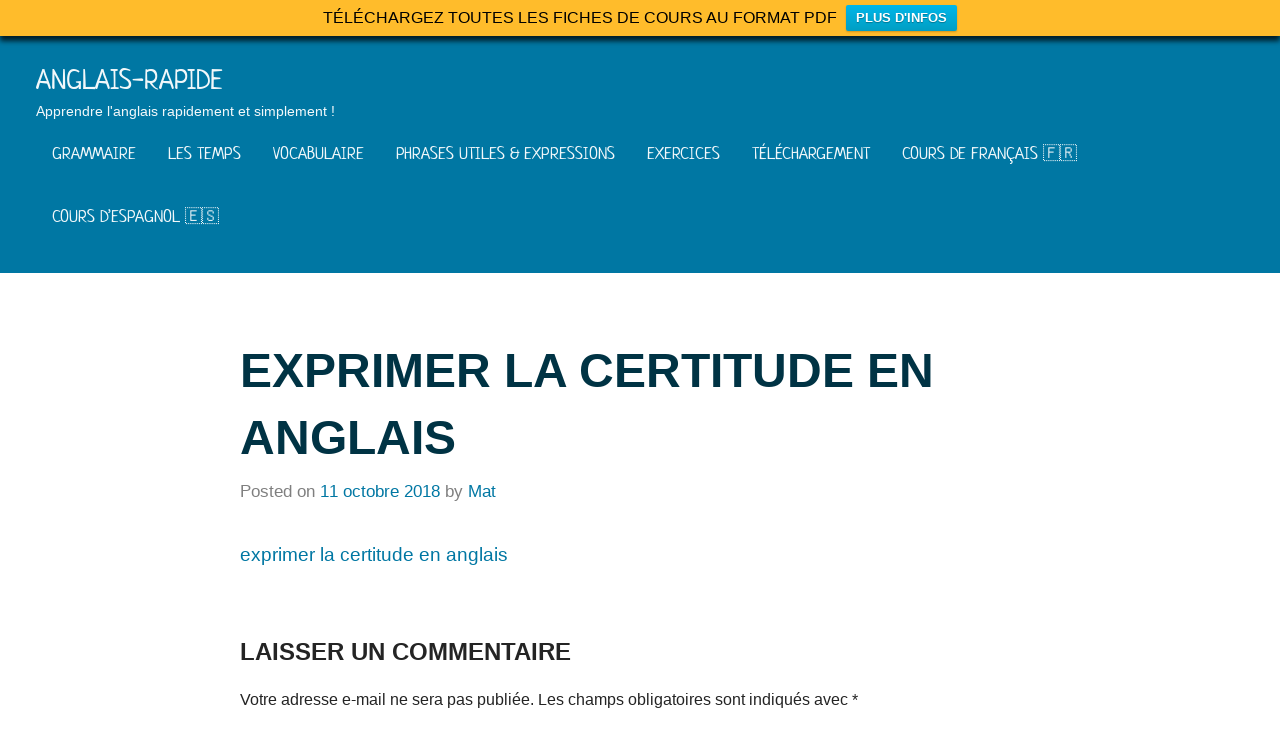

--- FILE ---
content_type: text/css; charset=utf-8
request_url: https://anglais-rapide.fr/wp-content/themes/gt-ambition/style.css?ver=1.4.3
body_size: 11451
content:
/*
Theme Name: GT Ambition
Theme URI: https://germanthemes.de/en/themes/gt-ambition/
Author: GermanThemes
Author URI: https://germanthemes.de/en/
Description: GT Ambition is a modern Business WordPress Theme created with the new WordPress Block Editor in mind. The theme comes with Customizer options for colors and typography and a widgetized footer area. It is lightweight, GDPR-ready and works best in combination with our free GT Blocks plugin.
Version: 1.4.3
Requires at least: 5.3
Tested up to: 5.9
Requires PHP: 5.6
License: GNU General Public License v2 or later
License URI: http://www.gnu.org/licenses/gpl-2.0.html
Text Domain: gt-ambition
Tags: custom-background, custom-logo, custom-header, custom-menu, editor-style, featured-image-header, featured-images, flexible-header, custom-colors, full-width-template, sticky-post, translation-ready, theme-options, one-column, wide-blocks, block-styles

This theme, like WordPress, is licensed under the GPL.
Use it to make something cool and share what you've learned with others.

GT Ambition is based on Underscores https://underscores.me/, (C) 2012-2017 Automattic, Inc.
Underscores is distributed under the terms of the GNU GPL v2 or later.

Normalizing styles have been helped along thanks to the fine work of
Nicolas Gallagher and Jonathan Neal https://necolas.github.io/normalize.css/
*/

/*--------------------------------------------------------------
>>> TABLE OF CONTENTS:
----------------------------------------------------------------
# - CSS Variables
# - Normalize
# - Typography
# - Elements
# - Forms
# - Accessibility
# - Alignments
# - Layout Structure
# - Header
# - Navigation
# - Posts and pages
# - Footer
# - Media
# - Blocks
# - Media Queries
--------------------------------------------------------------*/

/*--------------------------------------------------------------
# - CSS Variables
--------------------------------------------------------------*/
:root {
	--gt-ambition--primary-color: #003344;
	--gt-ambition--secondary-color: #268f97;
	--gt-ambition--accent-color: #c9493b;
	--gt-ambition--highlight-color: #f9d26e;
	--gt-ambition--light-gray-color: #e4e4e4;
	--gt-ambition--gray-color: #848484;
	--gt-ambition--dark-gray-color: #242424;
	--gt-ambition--link-color: #268f97;
	--gt-ambition--link-hover-color: #003344;
	--gt-ambition--button-color: #268f97;
	--gt-ambition--button-hover-color: #003344;
	--gt-ambition--header-background-color: #003344;
	--gt-ambition--header-text-color: rgba(255, 255, 255, 0.95);
	--gt-ambition--header-text-hover-color: rgba(255, 255, 255, 0.5);
	--gt-ambition--header-border-color: rgba(255, 255, 255, 0.1);
	--gt-ambition--title-color: #003344;
	--gt-ambition--title-hover-color: #268f97;
	--gt-ambition--footer-background-color: #003344;
	--gt-ambition--footer-text-color: rgba(255, 255, 255, 0.5);
	--gt-ambition--footer-link-color: rgba(255, 255, 255, 0.95);
	--gt-ambition--footer-link-hover-color: rgba(255, 255, 255, 0.5);
	--gt-ambition--footer-border-color: rgba(255, 255, 255, 0.1);
	--gt-ambition--text-font: -apple-system, BlinkMacSystemFont, "Segoe UI", Roboto, Oxygen-Sans, Ubuntu, Cantarell, "Helvetica Neue", sans-serif;
	--gt-ambition--title-font: "Libre Baskerville", arial, helvetica, sans-serif;
	--gt-ambition--navi-font: -apple-system, BlinkMacSystemFont, "Segoe UI", Roboto, Oxygen-Sans, Ubuntu, Cantarell, "Helvetica Neue", sans-serif;
	--gt-ambition--title-font-weight: bold;
	--gt-ambition--navi-font-weight: normal;
	--gt-ambition--title-text-transform: none;
	--gt-ambition--navi-text-transform: none;
}

/*--------------------------------------------------------------
# - Normalize
--------------------------------------------------------------*/
html {
	font-family: sans-serif;
	-webkit-text-size-adjust: 100%;
	-ms-text-size-adjust: 100%;
}

body {
	margin: 0;
}

article,
aside,
details,
figcaption,
figure,
footer,
header,
main,
menu,
nav,
section,
summary {
	display: block;
}

audio,
canvas,
progress,
video {
	display: inline-block;
	vertical-align: baseline;
}

audio:not([controls]) {
	display: none;
	height: 0;
}

[hidden],
template {
	display: none;
}

a {
	background-color: transparent;
}

a:active,
a:hover {
	outline: 0;
}

abbr[title] {
	border-bottom: 1px dotted;
}

b,
strong {
	font-weight: bold;
}

dfn {
	font-style: italic;
}

h1 {
	margin: 0.67em 0;
	font-size: 2em;
}

mark {
	background: #ff0;
	color: #000;
}

small {
	font-size: 80%;
}

sub,
sup {
	position: relative;
	vertical-align: baseline;
	font-size: 75%;
	line-height: 0;
}

sup {
	top: -0.5em;
}

sub {
	bottom: -0.25em;
}

img {
	border: 0;
}

svg:not(:root) {
	overflow: hidden;
}

figure {
	margin: 0;
}

hr {
	box-sizing: content-box;
	height: 0;
}

pre {
	overflow: auto;
}

code,
kbd,
pre,
samp {
	font-size: 1em;
	font-family: monospace;
}

button,
input,
optgroup,
select,
textarea {
	margin: 0;
	color: inherit;
	font: inherit;
}

button {
	overflow: visible;
}

button,
select {
	text-transform: none;
}

button,
html input[type="button"],
input[type="reset"],
input[type="submit"] {
	cursor: pointer;
	-webkit-appearance: button;
}

button[disabled],
html input[disabled] {
	cursor: default;
}

button::-moz-focus-inner,
input::-moz-focus-inner {
	padding: 0;
	border: 0;
}

input {
	line-height: normal;
}

input[type="checkbox"],
input[type="radio"] {
	box-sizing: border-box;
	padding: 0;
}

input[type="number"]::-webkit-inner-spin-button,
input[type="number"]::-webkit-outer-spin-button {
	height: auto;
}

input[type="search"] {
	box-sizing: content-box;
	-webkit-appearance: textfield;
}

input[type="search"]::-webkit-search-cancel-button,
input[type="search"]::-webkit-search-decoration {
	-webkit-appearance: none;
}

fieldset {
	margin: 0 2px;
	padding: 0.35em 0.625em 0.75em;
	border: 1px solid #c0c0c0;
}

legend {
	padding: 0;
	border: 0;
}

textarea {
	overflow: auto;
}

optgroup {
	font-weight: bold;
}

table {
	border-spacing: 0;
	border-collapse: collapse;
}

td,
th {
	padding: 0;
}

/*--------------------------------------------------------------
# - Typography
--------------------------------------------------------------*/
body,
button,
input,
select,
textarea {
	color: #242424;
	font-size: 16px;
	font-size: 1rem;
	font-family: -apple-system, BlinkMacSystemFont, "Segoe UI", Roboto, Oxygen-Sans, Ubuntu, Cantarell, "Helvetica Neue", sans-serif;
	font-family: var(--gt-ambition--text-font);
	line-height: 1.75;
}

h1,
h2,
h3,
h4,
h5,
h6 {
	clear: both;
	margin: 1em 0 0.75em;
	font-family: "Libre Baskerville", arial, helvetica, sans-serif;
	font-family: var(--gt-ambition--title-font);
	font-weight: bold;
	font-weight: var(--gt-ambition--title-font-weight);
	text-transform: none;
	text-transform: var(--gt-ambition--title-text-transform);
	line-height: 1.4;
}

h1 {
	font-size: 36px;
	font-size: 2.25rem;
}

h2 {
	font-size: 28px;
	font-size: 1.75rem;
}

h3 {
	font-size: 24px;
	font-size: 1.5rem;
}

h4 {
	font-size: 22px;
	font-size: 1.375rem;
}

h5 {
	font-size: 20px;
	font-size: 1.25rem;
}

h6 {
	font-size: 19px;
	font-size: 1.1875rem;
}

p {
	margin: 0 0 1.5em;
}

dfn,
cite,
em,
i {
	font-style: italic;
}

address {
	margin: 0 0 1.5em;
}

pre {
	overflow: auto;
	margin-bottom: 1.5em;
	padding: 1.5em;
	max-width: 100%;
	border: 1px solid rgba(0, 0, 0, 0.15);
	background: rgba(0, 0, 0, 0.025);
	font-size: 15px;
	font-size: 0.9375rem;
	font-family: "Courier 10 Pitch", Courier, monospace;
	line-height: 1.5;
}

code,
kbd,
tt,
var {
	font-size: 15px;
	font-size: 0.9375rem;
	font-family: Monaco, Consolas, "Andale Mono", "DejaVu Sans Mono", monospace;
}

abbr,
acronym {
	border-bottom: 1px dotted #666;
	cursor: help;
}

mark,
ins {
	text-decoration: none;
}

big {
	font-size: 125%;
}

/*--------------------------------------------------------------
# - Elements
--------------------------------------------------------------*/
html {
	box-sizing: border-box;
}

*,
*:before,
*:after {
	/* Inherit box-sizing to make it easier to change the property for components that leverage other behavior; see http://css-tricks.com/inheriting-box-sizing-probably-slightly-better-best-practice/ */
	box-sizing: inherit;
}

body {
	background: #fff; /* Fallback for when there is no custom background color defined. */
}

blockquote {
	margin: 0 0 1.5em;
	padding-left: 1.5em;
	border-left: 4px solid #242424;
	color: rgba(0, 0, 0, 0.5);
	font-size: 18px;
	font-size: 1.125rem;
}

blockquote p {
	margin-bottom: 0.75em;
}

blockquote cite {
	display: block;
	color: #242424;
	font-size: 16px;
	font-size: 1rem;
}

blockquote cite:before {
	content: "\2014\00a0";
}

hr {
	margin-bottom: 1.5em;
	height: 1px;
	border: 0;
	background-color: rgba(0, 0, 0, 0.15);
}

ul,
ol {
	margin: 0 0 1.5em;
	padding: 0 0 0 1.25em;
}

ul {
	list-style: disc;
}

ol {
	list-style: decimal;
}

li > ul,
li > ol {
	margin-top: 0.5em;
	margin-bottom: 0.5em;
	margin-left: 1.5em;
}

ul ul,
ol ul {
	list-style-type: circle;
}

dt {
	font-weight: bold;
}

dd {
	margin: 0 0 1.5em;
}

img {
	max-width: 100%; /* Adhere to container width. */
	height: auto; /* Make sure images are scaled correctly. */
}

table {
	margin: 0 0 1.5em;
	width: 100%;
	border: none;
	table-layout: fixed;
}

th,
td {
	padding: 0.4em 0.6em;
	border: 1px solid rgba(0, 0, 0, 0.15);
}

a {
	color: #268f97;
	color: var(--gt-ambition--link-color);
	text-decoration: underline;
}

a:hover,
a:focus,
a:active {
	color: #003344;
	color: var(--gt-ambition--link-hover-color);
	text-decoration: none;
}

a:focus {
	outline: thin dotted;
}

a:hover,
a:active {
	outline: 0;
}

/*--------------------------------------------------------------
# - Forms
--------------------------------------------------------------*/
button,
input[type="button"],
input[type="reset"],
input[type="submit"] {
	margin: 0;
	padding: 0.6em 1.2em;
	background: none;
	color: #268f97;
	color: var(--gt-ambition--button-color);
	border: 2px solid currentColor;
	text-decoration: none;
	font-weight: bold;
	font-size: 15px;
	font-size: 0.9375rem;
}

button:hover,
input[type="button"]:hover,
input[type="reset"]:hover,
input[type="submit"]:hover,
button:focus,
input[type="button"]:focus,
input[type="reset"]:focus,
input[type="submit"]:focus,
button:active,
input[type="button"]:active,
input[type="reset"]:active,
input[type="submit"]:active {
	color: #003344;
	color: var(--gt-ambition--button-hover-color);
	text-decoration: none;
}

input[type="text"],
input[type="email"],
input[type="url"],
input[type="password"],
input[type="search"],
textarea {
	padding: 0.3em 0.6em;
	max-width: 100%;
	border: 2px solid rgba(0, 0, 0, 0.1);
	background: none;
	color: #777;
}

input[type="text"]:focus,
input[type="email"]:focus,
input[type="url"]:focus,
input[type="password"]:focus,
input[type="search"]:focus,
textarea:focus {
	border: 2px solid rgba(0, 0, 0, 0.3);
	color: #242424;
	outline: none;
}

textarea {
	width: 100%;
}

/* Search Form */

/* Theme Search Widget */
.search-form {
	display: flex;
	margin: 0;
	padding: 0;
}

.search-form label {
	flex-grow: 1;
}

.search-form .screen-reader-text {
	display: none;
}

.search-form .search-field {
	display: inline-block;
	box-sizing: border-box;
	margin: 0;
	padding: 0.6em 1em;
	min-width: 150px;
	width: 100%;
	-webkit-appearance: none;
}

.search-form .search-submit {
	display: flex;
	margin-left: 0.5rem;
	padding: 0.6em 0.8em;
}

.search-form .search-submit .icon-search {
	width: 22px;
	height: 22px;
	fill: currentColor;
}

/*--------------------------------------------------------------
# - Accessibility
--------------------------------------------------------------*/

/* Text meant only for screen readers. */
.screen-reader-text {
	position: absolute !important;
	overflow: hidden;
	clip: rect(1px, 1px, 1px, 1px);
	width: 1px;
	height: 1px;
}

.screen-reader-text:hover,
.screen-reader-text:active,
.screen-reader-text:focus {
	top: 5px;
	left: 5px;
	z-index: 100000; /* Above WP toolbar. */
	display: block;
	clip: auto !important;
	padding: 15px 23px 14px;
	width: auto;
	height: auto;
	border-radius: 3px;
	background-color: #f1f1f1;
	box-shadow: 0 0 2px 2px rgba(0, 0, 0, 0.6);
	color: #21759b;
	text-decoration: none;
	font-weight: bold;
	font-size: 14px;
	font-size: 0.875rem;
	line-height: normal;
}

/*--------------------------------------------------------------
# - Alignments
--------------------------------------------------------------*/
.alignleft,
.alignright,
.aligncenter {
	display: block;
}

.aligncenter {
	clear: both;
	margin-right: auto;
	margin-left: auto;
}

/*--------------------------------------------------------------
# - Layout Structure
--------------------------------------------------------------*/
.site {
	box-sizing: border-box;
	margin: 0;
	padding: 0;
	width: 100%;
	overflow: hidden;
}

.site-header,
.site-content,
.footer-main {
	padding-left: 1.25rem;
	padding-right: 1.25rem;
}

.header-main,
.site-main {
	margin-left: auto;
	margin-right: auto;
}

.site-main {
	max-width: 800px;
}

/* Alignments */
.entry-content > .alignwide {
	max-width: 1040px;
}

.entry-content > .alignfull {
	max-width: 100vw;
}

.entry-content > .alignwide,
.entry-content > .alignfull {
	margin-left: calc(-100vw / 2 + 100% / 2);
	margin-right: calc(-100vw / 2 + 100% / 2);
}

.entry-content > .alignwide > [class*="__inner-container"] > *,
.entry-content > .alignfull > [class*="__inner-container"] > * {
	margin-left: auto;
	margin-right: auto;
	max-width: 800px;
}

.entry-content > .alignwide > [class*="__inner-container"] > *.alignwide,
.entry-content > .alignfull > [class*="__inner-container"] > *.alignwide {
	max-width: 1040px;
}

.entry-content > .alignwide > [class*="__inner-container"] > *.alignfull,
.entry-content > .alignfull > [class*="__inner-container"] > *.alignfull {
	max-width: 100%;
}

/*--------------------------------------------------------------
# - Header
--------------------------------------------------------------*/
.site-header {
	background-color: #003344;
	background-color: var(--gt-ambition--header-background-color);
	padding-top: 0.5rem;
	padding-bottom: 0.5rem;
}

.header-main {
	display: flex;
	flex-wrap: wrap;
}

/* Site Branding */
.site-branding {
	display: flex;
	margin: 0;
	padding: 0;
	max-width: 100%;
	flex-direction: column;
	justify-content: center;
}

.site-branding a:link,
.site-branding a:visited,
.site-branding a:hover {
	padding: 0;
	border: none;
	text-decoration: none;
}

.site-branding .custom-logo {
	margin: 0;
	padding: 0;
	max-width: 100%;
	height: auto;
	border: none;
	vertical-align: top;
}

.site-title {
	margin: 0;
	padding: 0;
	color: rgba(255, 255, 255, 0.95);
	color: var(--gt-ambition--header-text-color);
	text-decoration: none;
	font-size: 24px;
	font-size: 1.5rem;
	font-family: -apple-system, BlinkMacSystemFont, "Segoe UI", Roboto, Oxygen-Sans, Ubuntu, Cantarell, "Helvetica Neue", sans-serif;
	font-family: var(--gt-ambition--navi-font);
	font-weight: normal;
	font-weight: var(--gt-ambition--navi-font-weight);
	text-transform: none;
	text-transform: var(--gt-ambition--navi-text-transform);
	line-height: 1.4;
}

.site-title a:link,
.site-title a:visited {
	color: rgba(255, 255, 255, 0.95);
	color: var(--gt-ambition--header-text-color);
}

.site-title a:hover,
.site-title a:active {
	color: rgba(255, 255, 255, 0.5);
	color: var(--gt-ambition--header-text-hover-color);
}

.site-description {
	display: block;
	margin: 0;
	padding: 0;
	color: rgba(255, 255, 255, 0.95);
	color: var(--gt-ambition--header-text-color);
	font-size: 13px;
	font-size: 0.8125rem;
}

/* Custom Header Image */
.header-image {
	margin: 0;
	text-align: center;
}

.header-image img,
.header-image .wp-post-image {
	margin: 0;
	width: 100%;
	height: auto;
	vertical-align: top;
}

/*--------------------------------------------------------------
# - Navigation
--------------------------------------------------------------*/
.primary-navigation {
	position: relative;
	width: 100%;
}

.main-navigation ul {
	margin: 0;
	padding: 0;
	color: rgba(255, 255, 255, 0.95);
	color: var(--gt-ambition--header-text-color);
	list-style: none;
	font-size: 17px;
	font-size: 1.0625rem;
	font-family: -apple-system, BlinkMacSystemFont, "Segoe UI", Roboto, Oxygen-Sans, Ubuntu, Cantarell, "Helvetica Neue", sans-serif;
	font-family: var(--gt-ambition--navi-font);
	font-weight: normal;
	font-weight: var(--gt-ambition--navi-font-weight);
	text-transform: none;
	text-transform: var(--gt-ambition--navi-text-transform);
}

.main-navigation > ul {
	margin-top: 1.5rem;
}

/* Hide the menu on small screens when JavaScript is available. */
.main-navigation ul,
.main-navigation .menu-item-has-children > a > .icon,
.main-navigation .page_item_has_children > a > .icon,
.main-navigation ul a > .icon {
	display: none;
}

.main-navigation.toggled-on > ul.menu {
	display: block;
}

/* Menu Items Styling */
.main-navigation ul li {
	position: relative;
	margin: 0;
}

.main-navigation ul a {
	display: block;
	margin: 0;
	padding: 1rem;
	border-top: 2px solid rgba(255, 255, 255, 0.1);
	border-top: 2px solid var(--header-border-color);
	text-decoration: none;
}

.main-navigation ul a:link,
.main-navigation ul a:visited {
	color: rgba(255, 255, 255, 0.95);
	color: var(--gt-ambition--header-text-color);
	text-decoration: none;
}

.main-navigation ul a:hover,
.main-navigation ul a:active,
.main-navigation ul a:focus {
	color: rgba(255, 255, 255, 0.5);
	color: var(--gt-ambition--header-text-hover-color);
}

.main-navigation ul li.current-menu-item > a {
	text-decoration: underline;
}

/* Submenus */
.main-navigation ul ul {
	font-size: 16px;
	font-size: 1rem;
	background-color: #003344;
	background-color: var(--gt-ambition--header-background-color);
}

.main-navigation ul ul.toggled-on {
	display: block;
}

.main-navigation ul ul a {
	padding-left: 2rem;
}

.main-navigation ul ul ul a {
	padding-left: 4rem;
}

.main-navigation ul ul ul ul a {
	padding-left: 6rem;
}

/* Main Navigation Toggle */
.menu-toggle {
	display: block;
	margin: 0;
	margin-left: auto;
	padding: 1rem;
	border: none;
	background: none;
	color: rgba(255, 255, 255, 0.95);
	color: var(--gt-ambition--header-text-color);
	text-decoration: none;
	font-size: 17px;
	font-size: 1.0625rem;
	font-family: -apple-system, BlinkMacSystemFont, "Segoe UI", Roboto, Oxygen-Sans, Ubuntu, Cantarell, "Helvetica Neue", sans-serif;
	font-family: var(--gt-ambition--navi-font);
	font-weight: normal;
	font-weight: var(--gt-ambition--navi-font-weight);
	text-transform: none;
	text-transform: var(--gt-ambition--navi-text-transform);
	text-align: left;
}

.menu-toggle .menu-toggle-text {
	display: none;
}

.menu-toggle:focus {
	outline: thin dotted;
	color: rgba(255, 255, 255, 0.95);
	color: var(--gt-ambition--header-text-color);
	background: none;
}

.menu-toggle:hover,
.menu-toggle:active {
	color: rgba(255, 255, 255, 0.5);
	color: var(--gt-ambition--header-text-hover-color);
	background: none;
	cursor: pointer;
}

.menu-toggle .icon {
	margin: 0;
	width: 28px;
	height: 28px;
	vertical-align: top;
	fill: rgba(255, 255, 255, 0.95);
	fill: var(--gt-ambition--header-text-color);
}

.menu-toggle:hover .icon,
.menu-toggle:active .icon {
	fill: rgba(255, 255, 255, 0.5);
	fill: var(--gt-ambition--header-text-hover-color);
}

.toggled-on .menu-toggle .icon-menu,
.menu-toggle .icon-close {
	display: none;
}

.toggled-on .menu-toggle .icon-close {
	display: inline-block;
}

/* Submenu Dropdown Toggles */
.dropdown-toggle {
	position: absolute;
	display: block;
	top: 0;
	right: 0;
	padding: 1.1rem 1.5rem;
	background: none;
	border: none;
}

.dropdown-toggle:focus {
	outline: thin dotted;
	color: rgba(255, 255, 255, 0.95);
	color: var(--gt-ambition--header-text-color);
	background: none;
}

.dropdown-toggle:hover,
.dropdown-toggle:active {
	background: none;
}

.dropdown-toggle .icon {
	margin: 0.35em 0 0;
	width: 20px;
	height: 20px;
	vertical-align: top;
	fill: rgba(255, 255, 255, 0.95);
	fill: var(--gt-ambition--header-text-color);
}

.dropdown-toggle:hover .icon,
.dropdown-toggle:active .icon,
.dropdown-toggle:focus .icon {
	fill: rgba(255, 255, 255, 0.5);
	fill: var(--gt-ambition--header-text-hover-color);
}

.dropdown-toggle.toggled-on .icon {
	-ms-transform: rotate(-180deg); /* IE 9 */
	-webkit-transform: rotate(-180deg); /* Chrome, Safari, Opera */
	transform: rotate(-180deg);
}

.main-navigation ul ul .dropdown-toggle {
	padding: 1rem 1.2rem;
}

.main-navigation ul ul .dropdown-toggle .icon {
	width: 18px;
	height: 18px;
}

/*--------------------------------------------------------------
# - Sidebar
--------------------------------------------------------------*/
.sidebar {
	margin-left: auto;
	margin-right: auto;
	max-width: 800px;
}

.sidebar .widget {
	margin-bottom: 1.5rem;
}

@media only screen and (min-width: 640px) {
	.sidebar .widget {
		margin-bottom: 2rem;
	}
}

@media only screen and (min-width: 960px) {
	.sidebar .widget {
		margin-bottom: 2.5rem;
	}

	.has-blog-sidebar .site-content {
		display: flex;
		margin-left: auto;
		margin-right: auto;
		max-width: 1280px;
	}

	.has-blog-sidebar .site-content .site-main,
	.has-blog-sidebar .site-content .sidebar {
		max-width: 100%;
		margin: 0;
		box-sizing: border-box;
	}

	.has-blog-sidebar .site-content .site-main {
		width: 69%;
		padding-right: 2rem;
	}

	.has-blog-sidebar .site-content .site-main .entry-content > .alignwide,
	.has-blog-sidebar .site-content .site-main .entry-content > .alignfull {
		margin-left: -40px;
		margin-right: 0;
		max-width: 840px;
	}

	.has-blog-sidebar .site-content .sidebar {
		width: 31%;
		padding-left: 2rem;
	}
}

@media only screen and (min-width: 1280px) {
	.has-blog-sidebar .site-content .site-main .entry-content > .alignwide,
	.has-blog-sidebar .site-content .site-main .entry-content > .alignfull {
		margin-left: -120px;
		max-width: 920px;
	}
}

/*--------------------------------------------------------------
# - Posts and pages
--------------------------------------------------------------*/
.site-content {
	padding-top: 1.25rem;
}

.type-post,
.type-page,
.type-attachment {
	margin: 0 0 1.25rem;
	padding: 0;
}

.sticky {
	background: #eee;
	padding: 2rem;
}

/* Entry Header */
.entry-header {
	margin-bottom: 1rem;
}

.entry-title {
	margin: 0;
	padding: 0;
	color: #003344;
	color: var(--gt-ambition--title-color);
	-ms-word-wrap: break-word;
	word-wrap: break-word;
	font-size: 24px;
	font-size: 1.5rem;
	font-family: "Libre Baskerville", arial, helvetica, sans-serif;
	font-family: var(--gt-ambition--title-font);
	font-weight: bold;
	font-weight: var(--gt-ambition--title-font-weight);
	text-transform: none;
	text-transform: var(--gt-ambition--title-text-transform);
	line-height: 1.4;
}

.entry-title a:link,
.entry-title a:visited {
	color: #003344;
	color: var(--gt-ambition--title-color);
	text-decoration: none;
}

.entry-title a:hover,
.entry-title a:active {
	color: #268f97;
	color: var(--gt-ambition--title-hover-color);
}

/* Entry Content */
.entry-content {
	font-size: 17px;
	font-size: 1.0625rem;
}

/* Featured Images */
.post-image {
	margin-bottom: 1rem;
}

.wp-post-image {
	margin: 0;
	padding: 0;
	vertical-align: top;
}

.entry-meta {
	margin: 0.35rem 0 0;
	color: rgba(0, 0, 0, 0.5);
	font-size: 14px;
	font-size: 0.875rem;
}

.entry-meta .updated:not(.published) {
	display: none;
}

/* Hide post meta if they are deactivated in settings */
body.date-hidden .type-post .entry-meta .posted-on,
body.author-hidden .type-post .entry-meta .posted-by,
body.categories-hidden .type-post .posted-in,
body.tags-hidden.single-post .type-post .entry-tags {
	position: absolute;
	overflow: hidden;
	clip: rect(1px, 1px, 1px, 1px);
	width: 1px;
	height: 1px;
}

/* Read More Button */
.more-link {
	display: inline-block;
	padding: 0.6em 1.2em;
	color: #268f97;
	color: var(--gt-ambition--button-color);
	border: 2px solid currentColor;
	font-size: 14px;
	font-size: 0.875rem;
	font-weight: bold;
}

.more-link:link,
.more-link:visited {
	color: #268f97;
	color: var(--gt-ambition--button-color);
	text-decoration: none;
}

.more-link:hover,
.more-link:active {
	color: #003344;
	color: var(--gt-ambition--button-hover-color);
	text-decoration: none;
}

/* Theme Pagination */
.pagination {
	margin: 0 0 1.25rem;
	padding: 0;
	font-size: 14px;
	font-size: 0.875rem;
	font-weight: bold;
}

.pagination .page-numbers,
.pagination .current {
	display: inline-block;
	margin: 0 0.5em 0 0;
	padding: 0.3em 0.9em;
	text-align: center;
	text-decoration: none;
	color: #268f97;
	color: var(--gt-ambition--button-color);
	border: 2px solid currentColor;
}

.pagination .page-numbers.dots {
	padding: 0 0.5rem;
}

.pagination .current,
.pagination a:hover,
.pagination a:active {
	color: #003344;
	color: var(--gt-ambition--button-hover-color);
}

/* Search & Archive Header */
.archive-header.entry-header {
	padding-bottom: 1em;
	margin-bottom: 2em;
	border-bottom: 2px solid rgba(0, 0, 0, 0.1);
}

.archive-header .archive-title,
.search-header .search-title {
	font-size: 16px;
	font-size: 1rem;
	font-family: -apple-system, BlinkMacSystemFont, "Segoe UI", Roboto, Oxygen-Sans, Ubuntu, Cantarell, "Helvetica Neue", sans-serif;
	font-family: var(--gt-ambition--navi-font);
	font-weight: normal;
	font-weight: var(--gt-ambition--navi-font-weight);
	text-transform: none;
	text-transform: var(--gt-ambition--navi-text-transform);
}

.search-header .search-form {
	margin-top: 1rem;
}

/* Comments */
.comment-list {
	list-style: none;
	padding: 0;
}

.comment-list .comment {
	margin-bottom: 1.5rem;
}

.comment-list .comment .comment-author {
	font-size: 120%;
}

.comment-list .comment .comment-meta {
	font-size: 80%;
	margin-bottom: 0.5rem;
}

.comment-list .bypostauthor .comment-author .fn {
	font-weight: bold;
}

.comment-list .children {
	list-style: none;
}

.comment-form label {
	display: block;
}

/*--------------------------------------------------------------
# - Footer
--------------------------------------------------------------*/
.site-footer {
	padding-top: 1.5rem;
	padding-bottom: 1px;
	font-size: 17px;
	font-size: 1.0625rem;
	color: rgba(255, 255, 255, 0.5);
	color: var(--gt-ambition--footer-text-color);
	background-color: #003344;
	background-color: var(--gt-ambition--footer-background-color);
}

.site-footer a:link,
.site-footer a:visited {
	color: rgba(255, 255, 255, 0.95);
	color: var(--gt-ambition--footer-link-color);
}

.site-footer a:hover,
.site-footer a:active {
	color: rgba(255, 255, 255, 0.5);
	color: var(--gt-ambition--footer-link-hover-color);
}

.site-footer input[type="text"],
.site-footer input[type="email"],
.site-footer input[type="url"],
.site-footer input[type="password"],
.site-footer input[type="search"],
.site-footer input[type="submit"],
.site-footer textarea {
	border: 2px solid rgba(255, 255, 255, 0.1);
	border: 2px solid var(--footer-border-color);
	color: rgba(255, 255, 255, 0.5);
	color: var(--gt-ambition--footer-link-hover-color);
}

.site-footer input[type="text"]:focus,
.site-footer input[type="email"]:focus,
.site-footer input[type="url"]:focus,
.site-footer input[type="password"]:focus,
.site-footer input[type="search"]:focus,
.site-footer textarea:focus {
	color: rgba(255, 255, 255, 0.5);
	color: var(--gt-ambition--footer-text-color);
}

.site-footer button,
.site-footer input[type="button"],
.site-footer input[type="reset"],
.site-footer input[type="submit"] {
	color: rgba(255, 255, 255, 0.5);
	color: var(--gt-ambition--footer-link-hover-color);
}

.site-footer button:hover,
.site-footer input[type="button"]:hover,
.site-footer input[type="reset"]:hover,
.site-footer input[type="submit"]:hover,
.site-footer button:focus,
.site-footer input[type="button"]:focus,
.site-footer input[type="reset"]:focus,
.site-footer input[type="submit"]:focus,
.site-footer button:active,
.site-footer input[type="button"]:active,
.site-footer input[type="reset"]:active,
.site-footer input[type="submit"]:active {
	color: rgba(255, 255, 255, 0.1);
	color: var(--gt-ambition--footer-border-color);
}

/* Footer Widgets */
.footer-widgets .widget {
	margin-bottom: 1.5rem;
}

.footer-widgets .widget-title {
	margin-top: 0;
	margin-bottom: 1.5rem;
	color: rgba(255, 255, 255, 0.95);
	color: var(--gt-ambition--footer-link-color);
	font-size: 20px;
	font-size: 1.25rem;
	font-family: -apple-system, BlinkMacSystemFont, "Segoe UI", Roboto, Oxygen-Sans, Ubuntu, Cantarell, "Helvetica Neue", sans-serif;
	font-family: var(--gt-ambition--navi-font);
	font-weight: normal;
	font-weight: var(--gt-ambition--navi-font-weight);
	text-transform: none;
	text-transform: var(--gt-ambition--navi-text-transform);
}

.footer-widgets .widget ul li a {
	text-decoration: none;
}

/* Footer Copyright */
.footer-copyright {
	margin-bottom: 1.25rem;
	padding-top: 1.25rem;
	border-top: 2px solid rgba(255, 255, 255, 0.1);
	border-top: 2px solid var(--footer-border-color);
}

.footer-copyright .widget {
	margin: 0;
}

.footer-copyright .widget-title {
	margin-top: 0;
}

/*--------------------------------------------------------------
# - Media
--------------------------------------------------------------*/
.page-content .wp-smiley,
.entry-content .wp-smiley,
.comment-content .wp-smiley {
	margin-top: 0;
	margin-bottom: 0;
	padding: 0;
	border: none;
}

/* Make sure embeds and iframes fit their containers. */
embed,
iframe,
object {
	max-width: 100%;
}

/*--------------------------------------------------------------
## Captions
--------------------------------------------------------------*/
.wp-caption {
	margin-bottom: 1em;
	max-width: 100%;
	font-size: 15px;
	font-size: 0.9375rem;
	color: rgba(0, 0, 0, 0.6);
	width: auto !important;
}

.wp-caption img[class*="wp-image-"] {
	display: block;
	margin: 0 auto;
}

.wp-caption-text {
	text-align: center;
}

.wp-caption .wp-caption-text {
	margin: 0.5em 0;
}

/*--------------------------------------------------------------
## Galleries
--------------------------------------------------------------*/
.gallery {
	display: grid;
	margin: 1rem 0;
	padding: 0;
	grid-gap: 1rem;
}

.gallery-columns-1 {
	display: block;
}

.gallery-columns-2,
.gallery-columns-3,
.gallery-columns-4,
.gallery-columns-5,
.gallery-columns-6,
.gallery-columns-7,
.gallery-columns-8,
.gallery-columns-9 {
	grid-template-columns: 1fr 1fr;
}

.gallery-item {
	display: block;
	box-sizing: border-box;
	margin: 0;
	padding: 0;
	vertical-align: top;
	text-align: center;
}

.gallery-item img {
	vertical-align: top;
}

.gallery-caption {
	display: block;
	margin: 0.5rem 0 0;
	font-size: 15px;
	font-size: 0.9375rem;
	color: rgba(0, 0, 0, 0.6);
	line-height: 1.4;
}

/* IE Fallback */
@media only screen and (-ms-high-contrast: none), (-ms-high-contrast: active) {
	.gallery {
		display: flex;
	}

	.gallery-item {
		display: inline-block;
		padding: 1rem;
	}

	.gallery-columns-2 .gallery-item {
		width: 50%;
	}

	.gallery-columns-3 .gallery-item {
		width: 33.3333333333%;
	}

	.gallery-columns-4 .gallery-item {
		width: 25%;
	}

	.gallery-columns-5 .gallery-item {
		width: 20%;
	}

	.gallery-columns-6 .gallery-item {
		width: 16.6666666667%;
	}

	.gallery-columns-7 .gallery-item {
		width: 14.2857142857%;
	}

	.gallery-columns-8 .gallery-item {
		width: 12.5%;
	}

	.gallery-columns-9 .gallery-item {
		width: 11.1111111111%;
	}
}

/*--------------------------------------------------------------
# - Blocks
--------------------------------------------------------------*/

/* Separator Block */
.wp-block-separator:not(.is-style-wide):not(.is-style-dots) {
	max-width: 120px;
	height: 4px;
	background-color: rgba(0, 0, 0, 0.1);
}

/* Quote Block */
.wp-block-quote.is-style-large {
	border: none;
	margin: 0 0 1.5em;
	padding: 0;
	font-size: 24px;
	font-size: 1.5rem;
	font-family: Georgia, 'Times New Roman', Times, serif;
	font-style: italic;
}

.wp-block-quote.is-style-large p {
	font-size: inherit;
	font-style: inherit;
	line-height: inherit;
}

.wp-block-quote.is-style-large cite {
	text-align: inherit;
	font-family: -apple-system, BlinkMacSystemFont, "Segoe UI", Roboto, Oxygen-Sans, Ubuntu, Cantarell, "Helvetica Neue", sans-serif;
	font-family: var(--gt-ambition--text-font);
}

/* Pullquote Block */
.wp-block-pullquote {
	margin-bottom: 1.5em;
	padding: 1.5em 0;
	border-bottom: 4px solid rgba(0, 0, 0, 0.15);
	border-top: 4px solid rgba(0, 0, 0, 0.15);
}

.wp-block-pullquote blockquote {
	border: none;
	margin: 0;
	padding: 0;
	font-size: 24px;
	font-size: 1.5rem;
	font-family: Georgia, 'Times New Roman', Times, serif;
	font-style: italic;
}

.wp-block-pullquote p {
	font-size: inherit;
	line-height: inherit;
}

.wp-block-pullquote blockquote cite {
	color: #242424;
	font-family: -apple-system, BlinkMacSystemFont, "Segoe UI", Roboto, Oxygen-Sans, Ubuntu, Cantarell, "Helvetica Neue", sans-serif;
	font-family: var(--gt-ambition--text-font);
	font-style: normal;
}

.wp-block-pullquote.is-style-solid-color blockquote {
	max-width: 100%;
	padding-left: 1.5em;
	padding-right: 1.5em;
}

.wp-block-pullquote.is-style-solid-color blockquote p {
	margin-bottom: 0.75em;
	font-size: inherit;
}

.wp-block-pullquote.is-style-solid-color blockquote cite {
	color: inherit;
}

/* Layout Blocks Spacing */
.wp-block-columns,
.wp-block-group,
.wp-block-button,
.wp-block-buttons {
	margin-bottom: 1.5em;
}

/* Group Block */
.wp-block-group.has-background {
	padding: 1.5rem;
}

.wp-block-group.alignwide,
.wp-block-group.alignfull {
	padding-left: 1.5rem;
	padding-right: 1.5rem;
}

.wp-block-group.has-background a:link,
.wp-block-group.has-background a:visited {
	color: inherit;
}

.wp-block-group.has-background a:hover,
.wp-block-group.has-background a:active {
	text-decoration: none;
}

.wp-block-group.has-background > .wp-block-group__inner-container > *:first-child {
	margin-top: 0;
}

.wp-block-group.has-background > .wp-block-group__inner-container > *:last-child {
	margin-bottom: 0;
}

/* Button Block */
.wp-block-button {
	color: inherit;
}

.wp-block-button.aligncenter {
	text-align: center;
}

.wp-block-button__link {
	margin: 0;
	padding: 0.6em 1.2em;
	border: none;
	border-radius: 0;
	color: inherit;
	text-decoration: none;
	font-size: 16px;
	font-size: 1rem;
}

.wp-block-button__link:link,
.wp-block-button__link:visited {
	text-decoration: none;
}

.wp-block-button:not(.is-style-outline) .wp-block-button__link:not(.has-text-color),
.wp-block-button:not(.is-style-outline) .wp-block-button__link:not(.has-text-color):link,
.wp-block-button:not(.is-style-outline) .wp-block-button__link:not(.has-text-color):visited {
	color: #fff;
}

.wp-block-button:not(.is-style-outline) .wp-block-button__link:not(.has-background) {
	background-color: #003344;
	background-color: var(--gt-ambition--button-hover-color);
}

.wp-block-button:not(.is-style-outline) .wp-block-button__link:not(.has-text-color):not(.has-background):hover,
.wp-block-button:not(.is-style-outline) .wp-block-button__link:not(.has-text-color):not(.has-background):active {
	background-color: #268f97;
	background-color: var(--gt-ambition--button-color);
}

.wp-block-button:not(.is-style-outline) .wp-block-button__link.has-text-color:hover,
.wp-block-button:not(.is-style-outline) .wp-block-button__link.has-text-color:active,
.wp-block-button:not(.is-style-outline) .wp-block-button__link.has-background:hover,
.wp-block-button:not(.is-style-outline) .wp-block-button__link.has-background:active {
	text-decoration: underline;
}

/* Outline Style */
.wp-block-button.is-style-outline .wp-block-button__link {
	padding: calc(0.6em - 2px) calc(1.2em - 2px);
	background-color: transparent !important;
}

.wp-block-button.is-style-outline .wp-block-button__link:not(.has-text-color),
.wp-block-button__link.is-style-outline:not(.has-text-color) {
	color: inherit;
}

.wp-block-button.is-style-outline .wp-block-button__link:hover,
.wp-block-button.is-style-outline .wp-block-button__link:active {
	color: inherit;
}

.wp-block-button.is-style-outline .wp-block-button__link:not(.has-text-color):hover,
.wp-block-button.is-style-outline .wp-block-button__link:not(.has-text-color):active {
	text-decoration: underline;
}

/* Social Icons Block */
.wp-block-social-links {
	flex-wrap: wrap;
}

.wp-social-link {
	margin-bottom: 8px;
}

.wp-block-social-links:not(.is-style-logos-only) .wp-social-link a,
.wp-block-social-links:not(.is-style-logos-only) .wp-social-link a:active,
.wp-block-social-links:not(.is-style-logos-only) .wp-social-link a:hover,
.wp-block-social-links:not(.is-style-logos-only) .wp-social-link a:visited,
.wp-block-social-links:not(.is-style-logos-only) .wp-social-link svg {
	color: #fff;
	fill: #fff;
}

.wp-block-social-links.is-style-logos-only .wp-social-link a {
	color: currentColor;
	fill: currentColor;
}

/* GT Section Block */
.gt-background-section .gt-section-content.gt-default-width {
	max-width: 800px;
}

.gt-background-section .gt-section-content.gt-wide-width {
	max-width: 1040px;
}

.gt-background-section .gt-section-content.gt-full-width {
	max-width: 1280px;
}

/* Media Blocks Spacing */
.wp-block-audio,
.wp-block-embed,
.wp-block-image,
.wp-block-gallery,
.wp-block-cover,
.wp-block-media-text {
	margin-bottom: 1.5em;
}

/* Image Block */
.wp-block-image img {
	vertical-align: top;
}

/* Cover Block */
.wp-block-cover,
.wp-block-cover-image {
	width: auto;
	padding: 1.75rem;
}

.wp-block-cover > .wp-block-cover__inner-container > *:first-child,
.wp-block-cover-image > .wp-block-cover__inner-container > *:first-child {
	margin-top: 0;
}

.wp-block-cover > .wp-block-cover__inner-container > *:last-child,
.wp-block-cover-image > .wp-block-cover__inner-container > *:last-child {
	margin-bottom: 0;
}

/* Video Embed Block */
.wp-block-embed-vimeo.alignfull iframe {
	width: 100%;
}

/* Buttons Block Style */
.wp-block-buttons.is-style-gt-small .wp-block-button__link {
	padding: 0.4em 0.8em;
	font-size: 15px;
	font-size: 0.9375rem;
}

.wp-block-buttons.is-style-gt-small .wp-block-button.is-style-outline .wp-block-button__link {
	padding: calc(0.4em - 2px) calc(0.8em - 2px);
}

.wp-block-buttons.is-style-gt-large .wp-block-button__link {
	padding: 0.9em 1.8em;
	font-size: 17px;
	font-size: 1.0625rem;
}

.wp-block-buttons.is-style-gt-large .wp-block-button.is-style-outline .wp-block-button__link {
	padding: calc(0.9em - 2px) calc(1.8em - 2px);
}

/* Block Text Colors */
.has-primary-color {
	color: #003344;
	color: var(--gt-ambition--primary-color);
}

.has-secondary-color {
	color: #268f97;
	color: var(--gt-ambition--secondary-color);
}

.has-accent-color {
	color: #c9493b;
	color: var(--gt-ambition--accent-color);
}

.has-highlight-color {
	color: #f9d26e;
	color: var(--gt-ambition--highlight-color);
}

.has-white-color {
	color: #ffffff;
}

.has-light-gray-color {
	color: #e4e4e4;
	color: var(--gt-ambition--light-gray-color);
}

.has-gray-color {
	color: #848484;
	color: var(--gt-ambition--gray-color);
}

.has-dark-gray-color {
	color: #242424;
	color: var(--gt-ambition--dark-gray-color);
}

.has-black-color {
	color: #000000;
}

/* Block Background Colors */
.has-primary-background-color {
	background-color: #003344;
	background-color: var(--gt-ambition--primary-color);
}

.has-secondary-background-color {
	background-color: #268f97;
	background-color: var(--gt-ambition--secondary-color);
}

.has-accent-background-color {
	background-color: #c9493b;
	background-color: var(--gt-ambition--accent-color);
}

.has-highlight-background-color {
	background-color: #f9d26e;
	background-color: var(--gt-ambition--highlight-color);
}

.has-white-background-color {
	background-color: #ffffff;
}

.has-light-gray-background-color {
	background-color: #e4e4e4;
	background-color: var(--gt-ambition--light-gray-color);
}

.has-gray-background-color {
	background-color: #848484;
	background-color: var(--gt-ambition--gray-color);
}

.has-dark-gray-background-color {
	background-color: #242424;
	background-color: var(--gt-ambition--dark-gray-color);
}

.has-black-background-color {
	background-color: #000000;
}

/* Block Font Sizes */
.has-small-font-size {
	font-size: 16px;
}

.has-medium-font-size {
	font-size: 24px;
}

.has-large-font-size {
	font-size: 36px;
}

.has-extra-large-font-size {
	font-size: 48px;
}

.has-huge-font-size {
	font-size: 64px;
}

/*--------------------------------------------------------------
# - Media Queries
--------------------------------------------------------------*/

/*--------------------------------------------------------------
## - Media Queries for Typography
--------------------------------------------------------------*/
@media only screen and (min-width: 640px) {
	.site-title {
		font-size: 28px;
		font-size: 1.75rem;
	}

	.site-description {
		font-size: 14px;
		font-size: 0.875rem;
	}

	.entry-title {
		font-size: 32px;
		font-size: 2rem;
	}

	.entry-content {
		font-size: 17px;
		font-size: 1.0625rem;
	}

	.entry-meta,
	.more-link,
	.pagination {
		font-size: 15px;
		font-size: 0.9375rem;
	}

	.archive-header .archive-title,
	.search-header .search-title {
		font-size: 18px;
		font-size: 1.125rem;
	}
}

@media only screen and (min-width: 960px) {
	.entry-title {
		font-size: 40px;
		font-size: 2.5rem;
	}

	.entry-content {
		font-size: 18px;
		font-size: 1.125rem;
	}

	.entry-meta,
	.more-link,
	.pagination {
		font-size: 16px;
		font-size: 1rem;
	}

	.footer-widgets .widget-title {
		font-size: 22px;
		font-size: 1.375rem;
	}
}

@media only screen and (min-width: 1280px) {
	.entry-title {
		font-size: 48px;
		font-size: 3rem;
	}

	.entry-content {
		font-size: 19px;
		font-size: 1.1875rem;
	}

	.entry-meta,
	.more-link,
	.pagination {
		font-size: 17px;
		font-size: 1.0625rem;
	}

	.archive-header .archive-title,
	.search-header .search-title {
		font-size: 20px;
		font-size: 1.25rem;
	}
}

/*--------------------------------------------------------------
## - Media Queries for Layout
--------------------------------------------------------------*/
@media only screen and (min-width: 480px) {
	.site-header,
	.site-content,
	.footer-main {
		padding-left: 1.5rem;
		padding-right: 1.5rem;
	}

	.site-header {
		padding-top: 0.75rem;
		padding-bottom: 0.75rem;
	}

	.site-content {
		padding-top: 1.5rem;
	}

	.type-post,
	.type-page,
	.type-attachment,
	.pagination {
		margin-bottom: 1.5rem;
	}

	.entry-header,
	.post-image {
		margin-bottom: 1.25rem;
	}
}

@media only screen and (min-width: 560px) {
	/* Footer Widgets */
	.footer-widgets-columns {
		display: flex;
		flex-wrap: wrap;
	}

	.footer-widget-column {
		display: flex;
		flex-grow: 1;
		box-sizing: border-box;
		padding-left: 0.75rem;
		padding-right: 0.75rem;
		width: 50%;
		flex-direction: column;
	}

	/* Three Column Footer Widgets */
	.footer-widget-column:nth-child(1):nth-last-child(3),
	.footer-widget-column:nth-child(2):nth-last-child(2),
	.footer-widget-column:nth-child(3):nth-last-child(1) {
		width: 100%;
	}
}

@media only screen and (min-width: 640px) {
	.site-header,
	.site-content,
	.footer-main {
		padding-left: 1.75rem;
		padding-right: 1.75rem;
	}

	.site-header {
		padding-top: 1rem;
		padding-bottom: 1rem;
	}

	.site-content,
	.site-footer {
		padding-top: 2rem;
	}

	.type-post,
	.type-page,
	.type-attachment,
	.pagination {
		margin-bottom: 2rem;
	}

	.entry-header,
	.post-image {
		margin-bottom: 1.5rem;
	}

	/* Footer Widgets */
	.footer-widget-column {
		padding-left: 1rem;
		padding-right: 1rem;
	}

	.footer-widgets .widget {
		margin-bottom: 2rem;
	}

	.footer-copyright {
		padding-top: 1.5rem;
		margin-bottom: 1.5rem;
	}
}

@media only screen and (min-width: 800px) {
	/* Three Column Footer Widgets */
	.footer-widget-column:nth-child(1):nth-last-child(3),
	.footer-widget-column:nth-child(2):nth-last-child(2),
	.footer-widget-column:nth-child(3):nth-last-child(1) {
		width: 33.3333333333333%;
	}
}

@media only screen and (min-width: 960px) {
	.site-header,
	.site-content,
	.footer-main {
		padding-left: 2rem;
		padding-right: 2rem;
	}

	.site-header {
		padding-top: 1.25rem;
		padding-bottom: 1.25rem;
	}

	.site-content,
	.site-footer {
		padding-top: 3rem;
	}

	.type-post,
	.type-page,
	.type-attachment,
	.pagination {
		margin-bottom: 3rem;
	}

	.entry-header,
	.post-image {
		margin-bottom: 1.75rem;
	}

	/* Footer Widgets */
	.footer-widget-column {
		padding-left: 1.5rem;
		padding-right: 1.5rem;
	}

	.footer-widgets .widget {
		margin-bottom: 3rem;
	}

	.footer-copyright {
		padding-top: 2rem;
		margin-bottom: 2rem;
	}

	.entry-content > .alignwide {
		margin-left: -120px;
		margin-right: -120px;
	}
}

@media only screen and (min-width: 1040px) {
	/* Four Column Footer Widgets */
	.footer-widget-column:nth-child(1):nth-last-child(4),
	.footer-widget-column:nth-child(2):nth-last-child(3),
	.footer-widget-column:nth-child(3):nth-last-child(2),
	.footer-widget-column:nth-child(4):nth-last-child(1) {
		width: 25%;
	}
}

@media only screen and (min-width: 1280px) {
	.site-header,
	.site-content,
	.footer-main {
		padding-left: 2.25rem;
		padding-right: 2.25rem;
	}

	.site-header {
		padding-top: 1.5rem;
		padding-bottom: 1.5rem;
	}

	.site-content,
	.site-footer {
		padding-top: 4rem;
	}

	.type-post,
	.type-page,
	.type-attachment,
	.pagination {
		margin-bottom: 4rem;
	}

	.entry-header,
	.post-image {
		margin-bottom: 2rem;
	}

	/* Footer Widgets */
	.footer-widget-column {
		padding-left: 2rem;
		padding-right: 2rem;
	}

	.footer-widgets .widget {
		margin-bottom: 4rem;
	}

	.footer-copyright {
		padding-top: 2.5rem;
		margin-bottom: 2.5rem;
	}
}

/*--------------------------------------------------------------
## - Media Queries for Navigation
--------------------------------------------------------------*/
@media only screen and (min-width: 400px) {
	.menu-toggle .menu-toggle-text {
		display: inline-block;
		margin-left: 0.5rem;
	}
}

@media only screen and (min-width: 960px) {
	.menu-toggle,
	.dropdown-toggle {
		display: none;
	}

	.main-navigation ul,
	.main-navigation ul ul {
		display: block;
	}

	.primary-navigation {
		display: flex;
		margin-left: auto;
		width: auto;
		align-items: center;
	}

	#masthead .main-navigation > ul.menu {
		display: -webkit-box;
		display: -ms-flexbox;
		display: flex;
		-ms-flex-flow: row wrap;
		flex-flow: row wrap;
		margin: 0;
		border-bottom: none;
	}

	.main-navigation > ul > li {
		padding: 0.8rem 1rem;
	}

	.main-navigation > ul > li > a {
		padding: 0.2rem 0;
		border: none;
		border-bottom: 2px solid transparent;
	}

	.main-navigation > ul > li.current-menu-item > a {
		text-decoration: none;
		border-color: rgba(255, 255, 255, 0.5);
		border-color: var(--header-text-hover-color);
	}

	/* Dropdown Menus */
	.main-navigation ul ul {
		position: absolute;
		left: -999em;
		top: 100%;
		z-index: 99999;
		padding: 0.5rem;
		border: 2px solid rgba(255, 255, 255, 0.1);
		border: 2px solid var(--header-border-color);
	}

	.main-navigation ul ul li:hover > ul,
	.main-navigation ul ul li.focus > ul {
		right: 100%;
		left: auto;
	}

	.main-navigation ul ul a {
		width: 16rem;
	}

	.main-navigation ul li:hover > ul,
	.main-navigation ul li.focus > ul {
		right: 0;
		left: auto;
	}

	.main-navigation ul ul ul {
		left: -999em;
		margin-top: -1px;
		top: 0;
	}

	.main-navigation ul ul a,
	.main-navigation ul ul ul a,
	.main-navigation ul ul ul ul a {
		padding: 1rem;
		border: none;
	}

	/* Dropdown Icons */
	.main-navigation .menu-item-has-children > a > .icon,
	.main-navigation .page_item_has_children > a > .icon {
		position: relative;
		display: inline-block;
		left: 0.5rem;
		top: 0.1rem;
		width: 14px;
		height: 14px;
		fill: rgba(255, 255, 255, 0.95);
		fill: var(--gt-ambition--header-text-color);
	}

	.main-navigation ul .menu-item-has-children > a:hover > .icon,
	.main-navigation ul .page_item_has_children > a:hover > .icon {
		fill: rgba(255, 255, 255, 0.5);
		fill: var(--gt-ambition--header-text-hover-color);
	}

	.main-navigation ul ul .menu-item-has-children > a > .icon,
	.main-navigation ul ul .page_item_has_children > a > .icon {
		position: absolute;
		left: auto;
		right: 1em;
		top: 50%;
		margin-top: -0.5rem;
		-webkit-transform: rotate(-90deg);
		/* Chrome, Safari, Opera */
		-ms-transform: rotate(-90deg);
		/* IE 9 */
		transform: rotate(-90deg);
	}
}

/*--------------------------------------------------------------
## - Media Queries for Blocks
--------------------------------------------------------------*/
@media only screen and (min-width: 640px) {
	.entry-content > .wp-block-group.has-background {
		padding: 1.75rem;
	}

	.entry-content > .wp-block-group.alignwide,
	.entry-content > .wp-block-group.alignfull {
		padding-left: 1.75rem;
		padding-right: 1.75rem;
	}
}

@media only screen and (min-width: 960px) {
	.entry-content > .wp-block-group.has-background {
		padding: 2rem;
	}

	.entry-content > .wp-block-group.alignwide,
	.entry-content > .wp-block-group.alignfull {
		padding-left: 2rem;
		padding-right: 2rem;
	}
}

@media only screen and (min-width: 1280px) {
	.entry-content > .wp-block-group.has-background {
		padding: 2.25rem;
	}

	.entry-content > .wp-block-group.alignwide,
	.entry-content > .wp-block-group.alignfull {
		padding-left: 2.25rem;
		padding-right: 2.25rem;
	}
}

/*--------------------------------------------------------------
## - Media Queries for Media
--------------------------------------------------------------*/
@media only screen and (min-width: 320px) {
	.alignleft {
		float: left;
		margin-right: 1.5rem;
	}

	.alignright {
		float: right;
		margin-left: 1.5rem;
	}
}

@media only screen and (min-width: 480px) {
	/* Gallery */
	.gallery-columns-3,
	.gallery-columns-5,
	.gallery-columns-6,
	.gallery-columns-7,
	.gallery-columns-9 {
		grid-template-columns: repeat(3, 1fr);
	}

	.gallery-columns-4,
	.gallery-columns-8 {
		grid-template-columns: repeat(4, 1fr);
	}
}

@media only screen and (min-width: 720px) {
	/* Gallery */
	.gallery-columns-5 {
		grid-template-columns: repeat(5, 1fr);
	}

	.gallery-columns-6 {
		grid-template-columns: repeat(6, 1fr);
	}

	.gallery-columns-7 {
		grid-template-columns: repeat(7, 1fr);
	}
}

@media only screen and (min-width: 800px) {
	/* Gallery */
	.gallery-columns-8 {
		grid-template-columns: repeat(8, 1fr);
	}

	.gallery-columns-9 {
		grid-template-columns: repeat(9, 1fr);
	}
}

/*--------------------------------------------------------------
# - Theme Options
--------------------------------------------------------------*/

/* Fullwidth Page Template */
body.fullwidth-page-layout .site-content .site-main {
	max-width: 1280px;
}

body.fullwidth-page-layout .site-content .site-main .entry-content > .alignwide {
	max-width: 1520px;
}

body.fullwidth-page-layout .site-content .site-main .entry-content > .alignwide > [class*="__inner-container"] > *,
body.fullwidth-page-layout .site-content .site-main .entry-content > .alignfull > [class*="__inner-container"] > * {
	max-width: 1280px;
}

body.fullwidth-page-layout .site-content .site-main .entry-content > .alignwide > [class*="__inner-container"] > *.alignwide,
body.fullwidth-page-layout .site-content .site-main .entry-content > .alignfull > [class*="__inner-container"] > *.alignwide {
	max-width: 1520px;
}

body.fullwidth-page-layout .site-content .site-main .entry-content > .alignwide > [class*="__inner-container"] > *.alignfull,
body.fullwidth-page-layout .site-content .site-main .entry-content > .alignfull > [class*="__inner-container"] > *.alignfull {
	max-width: 100%;
}

/* Adjust Wide Blocks */
@media only screen and (min-width: 960px) {
	body.fullwidth-page-layout .entry-content > .alignwide {
		margin-left: calc(-100vw / 2 + 100% / 2);
		margin-right: calc(-100vw / 2 + 100% / 2);
	}
}

@media only screen and (min-width: 1440px) {
	body.fullwidth-page-layout .entry-content > .alignwide {
		margin-left: -120px;
		margin-right: -120px;
	}
}

/* Hide Page Title */
.page-title-hidden .site-content {
	padding-top: 0;
}

.page-title-hidden .type-page .entry-header {
	display: none;
}

/* Remove Bottom Margin */
.page-bottom-margin-removed .type-page,
.page-bottom-margin-removed .type-page .entry-content > *:last-child {
	margin-bottom: 0;
}
